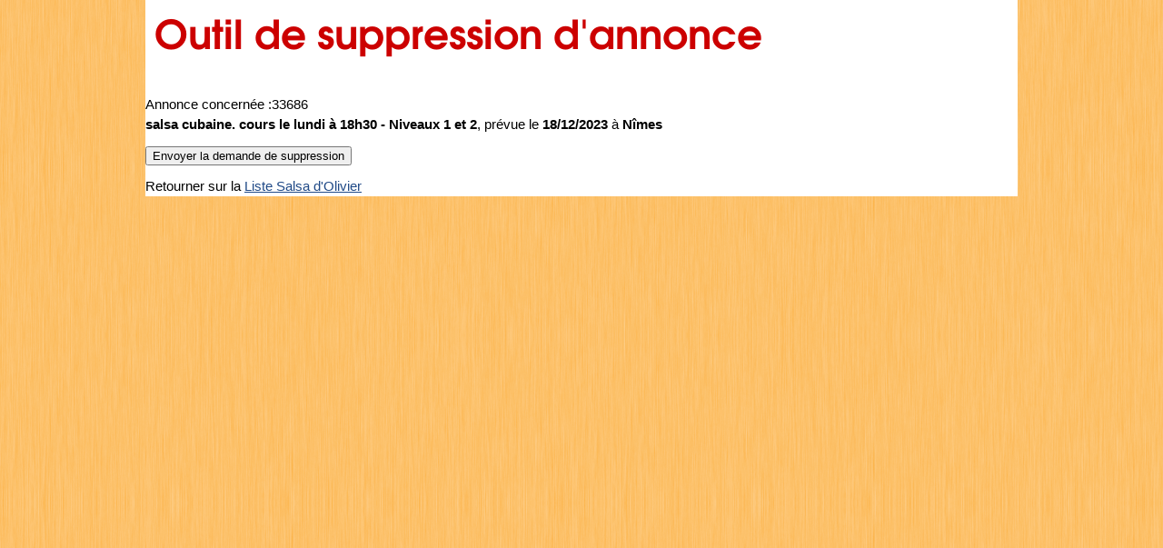

--- FILE ---
content_type: text/html; charset=UTF-8
request_url: https://salsa.faurax.fr/suppr.php?num=33686
body_size: 588
content:
<!DOCTYPE html>
<html xmlns="http://www.w3.org/1999/xhtml" lang="fr">
<head>
<meta http-equiv="Content-Type" content="text/html; charset=UTF-8" />

<link rel="stylesheet" href="/style-helper.php" type="text/css" onload="window.performance.mark('lso-css');" />
<style type="text/css">body
{
    background: #fcaf3e;
/* url(../img/mots.png);*/
}

/* Seulement sur un grand affichage */
@media screen and (min-width:960px)
{
    body
    {
        background-image: url(/img/texture2.png);
    }
}
</style><meta name="viewport" content="width=device-width,initial-scale=1.0"/>
</head>
<body>

<div id="contenu" style="padding-top:0px">

<h1>Outil de suppression d'annonce</h1>

<p>Annonce concernée :33686<br/><strong>salsa cubaine. cours le lundi à 18h30 - Niveaux 1 et 2</strong>, prévue le <strong>18/12/2023</strong> à <strong>Nîmes</strong></p>
<form method="post">
<input type="hidden" name="num" value="33686">
<input type="submit" value="Envoyer la demande de suppression">
</form>

<p>Retourner sur la <a href="https://salsa.faurax.fr/">Liste Salsa d'Olivier</a></p>
</div>

</body>
</html>
